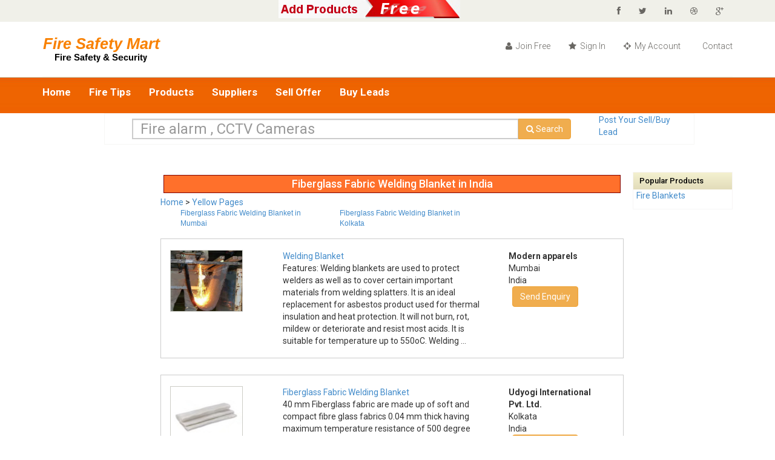

--- FILE ---
content_type: text/html
request_url: https://www.firesafetymart.com/yp/fiberglass-fabric-welding-blanket/
body_size: 4187
content:
<!DOCTYPE html>
<html lang="en">
<head>
<meta charset="utf-8">
<meta name="viewport" content="width=device-width, initial-scale=1.0">
<title>Welding Blankets - Welding Blankets Manufacturer, Supplier & Wholesaler</title>     
<meta name="Description" content="Professional references of Welding Blankets manufacturers, providers and exporters in India alongside their contact subtle elements and address. Find here Welding Blankets providers, manufacturers, wholesalers, merchants with Welding Blankets costs for pu" />
<meta name="Keywords" content="Welding Blankets, manufacturers, suppliers, exporters, traders, dealers, manufacturing companies, retailers, producers, Welding Equipments & Machinery india" />
<meta name="robots" content="all" />
<link href="https://www.firesafetymart.com/nl/css/bootstrap.min.css" rel="stylesheet">
    <link href="https://www.firesafetymart.com/nl/css/font-awesome.min.css" rel="stylesheet">
    <link href="https://www.firesafetymart.com/nl/css/prettyPhoto.css" rel="stylesheet">
    <link href="https://www.firesafetymart.com/nl/css/price-range.css" rel="stylesheet">
    <link href="https://www.firesafetymart.com/nl/css/animate.css" rel="stylesheet">
	<link href="https://www.firesafetymart.com/nl/css/main.css" rel="stylesheet">
	<link href="https://www.firesafetymart.com/nl/css/responsive.css" rel="stylesheet">
    <!--[if lt IE 9]>
    <script src="https://www.firesafetymart.com/nl/js/html5shiv.js"></script>
    <script src="https://www.firesafetymart.com/nl/js/respond.min.js"></script>
    <![endif]-->       
    <link rel="shortcut icon" href="images/ico/favicon.ico">
<script type='text/javascript' src='//code.jquery.com/jquery-1.9.1.js'></script>
<link rel="stylesheet" type="text/css" media="all" href="https://www.firesafetymart.com/images/sitem.css" />
<link rel="stylesheet" type= "text/css" href ="https://www.firesafetymart.com/images/stylem.css">
<link rel="canonical" href="https://www.firesafetymart.com/yp/fiberglass-fabric-welding-blanket">
<meta property="og:title" content="Welding Blankets - Welding Blankets Manufacturer, Supplier & Wholesaler"/>
<meta property="og:description" content="Professional references of Welding Blankets manufacturers, providers and exporters in India alongside their contact subtle elements and address. Find here Welding Blankets providers, manufacturers, wholesalers, merchants with Welding Blankets costs for pu" />
<meta property="og:url" content="https://www.firesafetymart.com/yp/fiberglass-fabric-welding-blanket"/>
</head><!--/head-->

  
<body>
	<script type="text/javascript">

  var _gaq = _gaq || [];
  _gaq.push(['_setAccount', 'UA-36799377-1']);
  _gaq.push(['_setDomainName', 'firesafetymart.com']);
  _gaq.push(['_trackPageview']);

  (function() {
    var ga = document.createElement('script'); ga.type = 'text/javascript'; ga.async = true;
    ga.src = ('https:' == document.location.protocol ? 'https://ssl' : 'http://www') + '.google-analytics.com/ga.js';
    var s = document.getElementsByTagName('script')[0]; s.parentNode.insertBefore(ga, s);
  })();

</script><script type='text/javascript' src='https://www.firesafetymart.com/nl/js/typeahead.bundle.min.js'></script>
<link rel="stylesheet" type="text/css" href="https://www.firesafetymart.com/nl/css/typeahead.css" />

<script type='text/javascript'>//<![CDATA[ 
$(document).ready(function(){
    var catnames = new Bloodhound({
  datumTokenizer: Bloodhound.tokenizers.obj.whitespace('CatName'),
  queryTokenizer: Bloodhound.tokenizers.whitespace,
  prefetch: 'https://www.firesafetymart.com/prod-search.json'
});
 
var camnames = new Bloodhound({
  datumTokenizer: Bloodhound.tokenizers.obj.whitespace('CompanyName'),
  queryTokenizer: Bloodhound.tokenizers.whitespace,
  prefetch: 'https://www.firesafetymart.com/company-search.json'
});

catnames.initialize();
camnames.initialize();
$('#multiple-datasets .typeahead').typeahead({
  highlight: true
},
{
  name: 'cat-names',
  displayKey: 'CatName',
  source: catnames.ttAdapter(),
  templates: {
    header: '<h3 class="league-name">Products</h3>'
  }
},
{
  name: 'cam-names',
  displayKey: 'CompanyName',
  source: camnames.ttAdapter(),
  templates: {
    header: '<h3 class="league-name">Company Name</h3>'
  }
}).on('typeahead:selected', function(event, data){            
            $('#seoname').val(data.Code);        
        });


});//]]>  

function startSearch(){
searchString = document.searchform.searchterms.value;
seo = document.searchform.seoname.value;

if(seo == "company"){
finalSearchString ("https://www.firesafetymart.com/search.php?KeyWords=" + searchString);
}
else
{
finalSearchString ("https://www.firesafetymart.com/search-prod.php?KeyWords=" + searchString);
}
//window.location.href = finalSearchString;
//alert(finalSearchString);
return false;
}

function finalSearchString(whatpage)
{
location.href=whatpage;
}

</script>

<header id="header"><!--header-->
		<div class="header_top"><!--header_top-->
			<div class="container">
				<div class="row">
					<div class="col-sm-4">
						<div class="contactinfo">
							
						</div>
					</div>
					<div class="col-sm-4">
						<div class="contactinfo">
							<a href="https://www.firesafetymart.com/register.php" rel="nofillow"><img src="https://www.firesafetymart.com/images/add-product-free.png" alt="Fire Safety and security registration" /></a>
						</div>
					</div>
					<div class="col-sm-4">
						<div class="social-icons pull-right">
							<ul class="nav navbar-nav">
								<li><a href="#"><i class="fa fa-facebook"></i></a></li>
								<li><a href="#"><i class="fa fa-twitter"></i></a></li>
								<li><a href="#"><i class="fa fa-linkedin"></i></a></li>
								<li><a href="#"><i class="fa fa-dribbble"></i></a></li>
								<li><a href="#"><i class="fa fa-google-plus"></i></a></li>
							</ul>
						</div>
					</div>
				</div>
			</div>
		</div><!--/header_top-->
		
		<div class="header-middle"><!--header-middle-->
			<div class="container">
				<div class="row">
					<div class="col-sm-4">
						<div class="logo pull-left">
							<a href="https://www.firesafetymart.com/"><img src="https://www.firesafetymart.com/images/logo.png" alt="" /></a>
						</div>
						
					</div>
					<div class="col-sm-8">
						<div class="shop-menu pull-right">
							<ul class="nav navbar-nav">
                                                           <li><a href="https://www.firesafetymart.com/register.php" rel="nofollow"><i class="fa fa-user"></i> Join Free</a></li>
		<li><a href="https://www.firesafetymart.com/login.php" rel="nofollow"><i class="fa fa-star"></i> Sign In</a></li>
	<li><a href="https://www.firesafetymart.com/member.php" class="headmenu" rel="nofollow"><i class="fa fa-crosshairs"></i> My Account</a></li>
		<li><a href="https://www.firesafetymart.com/contact.php"><i class="fa fa-contact"></i> Contact</a></li>
								
							</ul>
						</div>
					</div>
				</div>
			</div>
		</div><!--/header-middle-->
	
		<div class="header-bottom"><!--header-bottom-->
			<div class="container">
				<div class="row">
					<div class="col-sm-9">
						<div class="navbar-header">
							<button type="button" class="navbar-toggle" data-toggle="collapse" data-target=".navbar-collapse">
								<span class="sr-only">Toggle navigation</span>
								<span class="icon-bar"></span>
								<span class="icon-bar"></span>
								<span class="icon-bar"></span>
							</button>
						</div>
						<div class="mainmenu pull-left">
							
							
							<ul class="nav navbar-nav collapse navbar-collapse">
								<li><a href="https://www.firesafetymart.com/" class="active">Home</a></li>
								<li><a href="https://www.firesafetymart.com/tips/">Fire Tips</a></li> 
								<li><a href="https://www.firesafetymart.com/products/">Products</a></li> 
								<li><a href="https://www.firesafetymart.com/dir/">Suppliers</a></li>
								<li><a href="https://www.firesafetymart.com/tradeleads/sell/">Sell Offer</a></li>
								<li><a href="https://www.firesafetymart.com/tradeleads/buy/">Buy Leads</a></li>
							</ul>
						</div>
					</div>
					<div class="col-sm-3">
						
					</div>
				</div>
			</div>
		</div><!--/header-bottom-->
	</header><!--/header-->
	
	<section id="slider"><!--slider-->
		<div class="container">
			<div class="row">
				<div class="col-sm-10" style="border: 1px solid #F7F7F5; margin-left:10%; margin-right:10%;">
					<div class="search col-sm-10">
						
			<form class="navbar-form navbar-left"  name="searchform" onsubmit="return startSearch();" autocomplete="off">
				
				<div class="input-group" id="multiple-datasets">
			<input type="text" class="typeahead form-control" placeholder="Fire alarm , CCTV Cameras" name="searchterms" id="searchterms">
			<input type="hidden" id="seoname" name="seoname">
					<span class="input-group-btn">			
					<button class="btn btn-warning" type="submit"><i class="fa fa-search"></i> Search</button>
					</span>
				</div>
				
			</form>
				</div>
				<div class="col-sm-2">
	         <a href="https://www.firesafetymart.com/tradeleads/add-trade-leads.php" class="headmenu">Post Your Sell/Buy Lead</a>
	</div>	
					
				</div>
			</div>
		</div>
	</section><!--/slider-->	
		<section>
		<div class="container">
			<div class="row">
				<div class="col-sm-2">
								

		  <div class="column fixed infol">
						<script async src="https://pagead2.googlesyndication.com/pagead/js/adsbygoogle.js"></script>
<!-- fsm-dir -->
<ins class="adsbygoogle"
     style="display:inline-block;width:160px;height:600px"
     data-ad-client="ca-pub-2265286396636507"
     data-ad-slot="5614534445"></ins>
<script>
(adsbygoogle = window.adsbygoogle || []).push({});
</script>
			
			</div>				</div>
				
				<div class="col-sm-8 padding-right">
				    <div class="blog-post-area">
<div align="center" class="pagehead"><h1>Fiberglass Fabric Welding Blanket in India</h1></div><a href="https://www.firesafetymart.com">Home</a> > <a href="https://www.firesafetymart.com/yp/" alt="yellow pages in India">Yellow Pages</a><div id="catboxhome"><ul type="disc"><li><a href="https://www.firesafetymart.com/city-mumbai/fiberglass-fabric-welding-blanket">Fiberglass Fabric Welding Blanket in Mumbai</a></li><li><a href="https://www.firesafetymart.com/city-kolkata/fiberglass-fabric-welding-blanket">Fiberglass Fabric Welding Blanket in Kolkata</a></li></ul></div><div class="response-area"><ul class="media-list"><li class="media" style="background-color: #FFFff; border: 1px solid #ccc !important; "><div class="media-body"><div class="col-sm-3"><div id="demo"><a href="https://www.firesafetymart.com/dir/company/productview-1852-welding-blanket-977.html"><img class="fancyzoom" src="https://www.firesafetymart.com/siteimages/sp977/welding-blanket_977.jpg" alt="Welding Blanket" width="120" height="125" border="0"></a></div></div><div class="col-sm-6"><a href="https://www.firesafetymart.com/dir/company/productview-1852-welding-blanket-977.html">Welding Blanket</a><br/>Features:

Welding blankets are used to protect welders as well as to cover certain important materials from welding splatters.

It is an ideal replacement for asbestos product used for thermal insulation and heat protection. It will not burn, rot, mildew or deteriorate and resist most acids. It is suitable for temperature up to 550oC. Welding  ...</div><div class="col-sm-3"><strong>Modern apparels</strong><br/>Mumbai<br/>India<br/>&nbsp;&nbsp;<a href="https://www.firesafetymart.com/enquiry.php?ID=977" class="btn btn-warning">Send Enquiry</a>&nbsp;&nbsp;</div></div></li></ul></div><div class="response-area"><ul class="media-list"><li class="media" style="background-color: #FFFff; border: 1px solid #ccc !important; "><div class="media-body"><div class="col-sm-3"><div id="demo"><a href="https://www.firesafetymart.com/dir/company/productview-2393-fiberglass-fabric-welding-blanket-1456.html"><img class="fancyzoom" src="https://www.firesafetymart.com/siteimages/sp1456/fibre-glass-fabric-welding-blanket_1456.jpg" alt="Fiberglass Fabric Welding Blanket" width="120" height="125" border="0"></a></div></div><div class="col-sm-6"><a href="https://www.firesafetymart.com/dir/company/productview-2393-fiberglass-fabric-welding-blanket-1456.html">Fiberglass Fabric Welding Blanket</a><br/>40 mm Fiberglass fabric are made up of soft and compact fibre glass fabrics 0.04 mm thick having maximum temperature resistance of 500 degree centigrade. ...</div><div class="col-sm-3"><strong>Udyogi International Pvt. Ltd.</strong><br/>Kolkata<br/>India<br/>&nbsp;&nbsp;<a href="https://www.firesafetymart.com/enquiry.php?ID=1456" class="btn btn-warning">Send Enquiry</a>&nbsp;&nbsp;</div></div></li></ul></div><script type="application/ld+json">
[{
   "@context": "http://schema.org",
 "@type": "Organization",
"@id": "https://www.firesafetymart.com/dir/company/productview-1852-welding-blanket-977.html#Organization",
 "name": "Modern apparels",
 "legalName" : "Modern apparels",
     "address":{
"@type":"PostalAddress",
"streetAddress":"",
"addressLocality":"Mumbai",
"addressRegion":"Mumbai",
"postalCode":"",
"addressCountry":"India"
}
  },
  {
"@context": "http://schema.org",
"@type": "Product",
"@id": "https://www.firesafetymart.com/dir/company/productview-1852-welding-blanket-977.html#Organization",
  "name": "Welding Blanket",
  "image": "https://www.firesafetymart.com/siteimages/sp977/welding-blanket_977.jpg",
  "description": "Features:\r\n\r\nWelding blankets are used to protect welders as well as to cover certain important materials from welding splatters.\r\n\r\nIt is an ideal replacement for asbestos product used for thermal insulation and heat protection. It will not burn, rot, mildew or deteriorate and resist most acids. It is suitable for temperature up to 550oC. Welding ",
  "url": "https://www.firesafetymart.com/dir/company/productview-1852-welding-blanket-977.html"
}
]
</script><script type="application/ld+json">
[{
   "@context": "http://schema.org",
 "@type": "Organization",
"@id": "https://www.firesafetymart.com/dir/company/productview-2393-fiberglass-fabric-welding-blanket-1456.html#Organization",
 "name": "Udyogi International Pvt. Ltd.",
 "legalName" : "Udyogi International Pvt. Ltd.",
     "address":{
"@type":"PostalAddress",
"streetAddress":"",
"addressLocality":"Kolkata",
"addressRegion":"Kolkata",
"postalCode":"",
"addressCountry":"India"
}
  },
  {
"@context": "http://schema.org",
"@type": "Product",
"@id": "https://www.firesafetymart.com/dir/company/productview-2393-fiberglass-fabric-welding-blanket-1456.html#Organization",
  "name": "Fiberglass Fabric Welding Blanket",
  "image": "https://www.firesafetymart.com/siteimages/sp1456/fibre-glass-fabric-welding-blanket_1456.jpg",
  "description": "40 mm Fiberglass fabric are made up of soft and compact fibre glass fabrics 0.04 mm thick having maximum temperature resistance of 500 degree centigrade.",
  "url": "https://www.firesafetymart.com/dir/company/productview-2393-fiberglass-fabric-welding-blanket-1456.html"
}
]
</script>		</div>	</div>		
		
	 

<div class="col-sm-2">
			<div class="rbox2">	<h2>Popular Products</h2>	<div class="catboxhome">	 <ul id="grid"><li style="margin-left: -35px;"><a href="https://www.firesafetymart.com/yp/fire-blankets/">Fire Blankets</a></li>	                 </ul>	</div></div>	 </div>
</div></div>
	<footer id="footer"><!--Footer-->
		
		<div class="footer-widget">
			<div class="container">
				<div class="row">
					<div class="col-sm-12">
					<a href="https://www.firesafetymart.com/" class="FooterMenu">Home</a> |
		 <a href="https://www.firesafetymart.com/register.php" class="FooterMenu">FREE Listing Registration</a> | <a href="https://www.firesafetymart.com/login.php" class="FooterMenu">Login</a>  |<a href="https://www.firesafetymart.com/contact.php" class="FooterMenu"> Advertise with us</a>
 </div>
					
				</div>
			</div>
		</div>
		
		<div class="footer-bottom">
			<div class="container">
				<div class="row">
					<p class="pull-left">Copyright &copy; 2018 FireSafetyMart. All rights reserved.</p>
				</div>
			</div>
		</div>
		
	</footer><!--/Footer-->
				    
				       <script src="https://www.firesafetymart.com/nl/js/bootstrap.min.js"></script>
	<script src="https://www.firesafetymart.com/nl/js/jquery.scrollUp.min.js"></script>
	<script src="https://www.firesafetymart.com/nl/js/price-range.js"></script>
    <script src="https://www.firesafetymart.com/nl/js/jquery.prettyPhoto.js"></script>
    <script src="https://www.firesafetymart.com/nl/js/main.js"></script>
  </body>
</html>

--- FILE ---
content_type: text/html; charset=utf-8
request_url: https://www.google.com/recaptcha/api2/aframe
body_size: 267
content:
<!DOCTYPE HTML><html><head><meta http-equiv="content-type" content="text/html; charset=UTF-8"></head><body><script nonce="3SdlO8IIuc9dNkqA3P9-fA">/** Anti-fraud and anti-abuse applications only. See google.com/recaptcha */ try{var clients={'sodar':'https://pagead2.googlesyndication.com/pagead/sodar?'};window.addEventListener("message",function(a){try{if(a.source===window.parent){var b=JSON.parse(a.data);var c=clients[b['id']];if(c){var d=document.createElement('img');d.src=c+b['params']+'&rc='+(localStorage.getItem("rc::a")?sessionStorage.getItem("rc::b"):"");window.document.body.appendChild(d);sessionStorage.setItem("rc::e",parseInt(sessionStorage.getItem("rc::e")||0)+1);localStorage.setItem("rc::h",'1769759834052');}}}catch(b){}});window.parent.postMessage("_grecaptcha_ready", "*");}catch(b){}</script></body></html>

--- FILE ---
content_type: text/css
request_url: https://www.firesafetymart.com/images/stylem.css
body_size: 1514
content:
.headertitle A{COLOR:#ffffff;FONT-WEIGHT:bold;FONT-SIZE:25px;text-decoration:none;}
.headertitle A:hover{COLOR:#ffffff;FONT-WEIGHT:bold;FONT-SIZE:25px;text-decoration:none;}
.menutitle{FONT-WEIGHT:bold;FONT-SIZE:15px;MARGIN-LEFT:5px;COLOR:#000000;FONT-FAMILY:ms sans serif,verdana,arial}
.menutitle A{COLOR:#000000;TEXT-DECORATION:none}
.menutitle A:hover{COLOR:#ff0000;TEXT-DECORATION:none}
.text{COLOR:#000000;FONT-FAMILY:Verdana, Arial, Helvetica, sans-serif;FONT-SIZE:10px;FONT-WEIGHT:normal}
.textContent{COLOR:#000000;FONT-FAMILY:Verdana, Arial, Helvetica, sans-serif;FONT-SIZE:12px;FONT-WEIGHT:normal}
.italic{COLOR:#000000;FONT-FAMILY:Verdana, Arial, Helvetica, sans-serif;FONT-SIZE:13px;FONT-STYLE:italic;FONT-WEIGHT:normal}
.white{COLOR:#ffffff;FONT-FAMILY:Verdana, Arial, Helvetica, sans-serif;FONT-SIZE:13px;FONT-WEIGHT:normal}
.heading{COLOR:#000000;FONT-FAMILY:Arial, Helvetica, sans-serif;FONT-SIZE:16px;FONT-WEIGHT:bold}
.printerText{COLOR:#000000;FONT-FAMILY:Times New Roman, Times, serif;FONT-SIZE:16px;FONT-WEIGHT:normal}
.code{COLOR:#000000;FONT-FAMILY:Verdana, Arial, Helvetica, sans-serif;FONT-SIZE:13px;FONT-WEIGHT:normal}
.comments{COLOR:#666600;FONT-FAMILY:Verdana, Arial, Helvetica, sans-serif;FONT-SIZE:13px;FONT-WEIGHT:normal}
A.Events{COLOR:#000000;FONT-FAMILY:Verdana, Arial, Helvetica, sans-serif;FONT-SIZE:9px;FONT-WEIGHT:bold;TEXT-DECORATION:none}
A.Events:hover{COLOR:#ffffff;FONT-FAMILY:Verdana, Arial, Helvetica, sans-serif;FONT-SIZE:9px;FONT-WEIGHT:bold;TEXT-DECORATION:none}
A.LeftMenu{COLOR:#000000;FONT-FAMILY:Vardana, Arial, Helvetica, sans-serif;FONT-SIZE:12px;FONT-WEIGHT:bold;TEXT-DECORATION:none}
A.LeftMenu:hover{COLOR:#336699;FONT-FAMILY:Vardana, Arial, Helvetica, sans-serif;FONT-SIZE:12px;FONT-WEIGHT:bold;TEXT-DECORATION:none}
A.Cname{COLOR:#ff0000;FONT-FAMILY:Vardana, Arial, Helvetica, sans-serif;FONT-SIZE:12px;FONT-WEIGHT:bold;TEXT-DECORATION:none}
A.Cname:hover{COLOR:#A5010E;FONT-FAMILY:Vardana, Arial, Helvetica, sans-serif;FONT-SIZE:12px;FONT-WEIGHT:bold;TEXT-DECORATION:underline}
A.SubMenu{COLOR:#000000;FONT-FAMILY:Vardana, Arial, Helvetica, sans-serif;FONT-SIZE:10px;FONT-WEIGHT:normal;TEXT-DECORATION:none}
A.SubMenu:hover{COLOR:#F33009;FONT-FAMILY:Vardana, Arial, Helvetica, sans-serif;FONT-SIZE:10px;FONT-WEIGHT:normal;TEXT-DECORATION:none}
A.SubCat{COLOR:#000000;FONT-FAMILY:Vardana, Arial, Helvetica, sans-serif;FONT-SIZE:13px;FONT-WEIGHT:normal;TEXT-DECORATION:none}
A.SubCat:hover{COLOR:#FF0000;FONT-FAMILY:Vardana, Arial, Helvetica, sans-serif;FONT-SIZE:13px;FONT-WEIGHT:normal;TEXT-DECORATION:underline}
A.FooterMenu{COLOR:#004B97;FONT-FAMILY:Vardana, Arial, Helvetica, sans-serif;FONT-SIZE:12px;FONT-WEIGHT:bold;TEXT-DECORATION:none}
A.FooterMenu:hover{COLOR:#004B97;FONT-FAMILY:Vardana, Arial, Helvetica, sans-serif;FONT-SIZE:12px;FONT-WEIGHT:bold;TEXT-DECORATION:none}
.button{padding:5px 10px;display:inline;background:#777 bottom;border:none;color:#fff;cursor:pointer;font-weight:bold;border-radius:5px;-moz-border-radius:5px;-webkit-border-radius:5px;text-shadow:1px 1px #666;}
.button:hover{background-position:0 -48px;}
.button:active{background-position:0 top;position:relative;top:1px;padding:6px 10px 4px;}
.adel{underline-color:#FFffff;font-family:Verdana, Arial, Helvetica, sans-serif;font-size:15px;text-decoration:underline;color:#FFffff;background-color:#F20000;font-weight:bold}
.adel:hover{underline-color:#f20000;font-family:Verdana, Arial, Helvetica, sans-serif;font-size:15px;text-decoration:underline;color:#FFffff;background-color:#F20000;font-weight:bold}
.TextBox{BACKGROUND-COLOR:#ffffff;BORDER-BOTTOM:1px solid;BORDER-LEFT:1px solid;BORDER-RIGHT:1px solid;BORDER-TOP:1px solid;COLOR:#000000;width:100px;height:18px;FONT-FAMILY:Verdana, Arial, Helvetica, sans-serif;FONT-SIZE:10px}
.FormInput{background-color:#fff;font:11px/14px "Lucida Grande", "Trebuchet MS", Arial, Helvetica, sans-serif;color:#5A698B;margin:4px 0 5px 8px;padding:1px;border:1px solid #8595B2;}
.FormTextarea{border:1px solid #8595B2;background-color:#fff;font:11px/14px "Lucida Grande", "Trebuchet MS", Arial, Helvetica, sans-serif;color:#5A698B;margin:4px 0 5px 8px;width:18.5em;}
.radio{BORDER-BOTTOM:1px solid;BORDER-LEFT:1px solid;BORDER-RIGHT:1px solid;BORDER-TOP:1px solid}
.TextBoxRed{BACKGROUND-COLOR:;BORDER-BOTTOM:1px solid;BORDER-LEFT:1px solid;BORDER-RIGHT:1px solid;BORDER-TOP:1px solid;COLOR:#ff0000;FONT-FAMILY:Verdana, Arial, Helvetica, sans-serif;FONT-SIZE:10px}
hr.sponser{border-top:1px solid #f00;border-bottom:0px solid #f00;color:#fff;background-color:#fff;height:4px;}
.Scrollbar{BACKGROUND-COLOR:#f9e8bf;BORDER-BOTTOM:#f0c460 1px solid;BORDER-LEFT:#f0c460 1px solid;BORDER-RIGHT:#f0c460 1px solid;BORDER-TOP:#f0c460 1px solid;COLOR:red;FONT-FAMILY:Verdana, Arial, Helvetica, sans-serif;FONT-SIZE:13px}
.NormalListing{background-color:#FFFFFF;border:1px #FFBBBB solid;}
.info2 .ButtonOrg, .info2 a.ButtonOrg{-moz-box-shadow:inset 0px 1px 0px 0px #ffe0b5;-webkit-box-shadow:inset 0px 1px 0px 0px #ffe0b5;box-shadow:inset 0px 1px 0px 0px #ffe0b5;background:-webkit-gradient(linear, left top, left bottom, color-stop(0.05, #fbb450), color-stop(1, #f89306));background:-moz-linear-gradient(top, #fbb450 5%, #f89306 100%);background:-webkit-linear-gradient(top, #fbb450 5%, #f89306 100%);background:-o-linear-gradient(top, #fbb450 5%, #f89306 100%);background:-ms-linear-gradient(top, #fbb450 5%, #f89306 100%);background:linear-gradient(to bottom, #fbb450 5%, #f89306 100%);filter:progid:DXImageTransform.Microsoft.gradient(startColorstr='#fbb450', endColorstr='#f89306',GradientType=0);background-color:#fbb450;-moz-border-radius:7px;-webkit-border-radius:7px;border-radius:7px;border:1px solid #c97e1c;display:inline-block;color:#ffffff;font-family:Trebuchet MS;font-size:15px;font-weight:bold;padding:3px 8px;text-decoration:none;text-shadow:0px 1px 0px #8f7f24;}
.info2 .ButtonOrg, .info2 a.ButtonOrg:hover{background:-webkit-gradient(linear, left top, left bottom, color-stop(0.05, #f89306), color-stop(1, #fbb450));background:-moz-linear-gradient(top, #f89306 5%, #fbb450 100%);background:-webkit-linear-gradient(top, #f89306 5%, #fbb450 100%);background:-o-linear-gradient(top, #f89306 5%, #fbb450 100%);background:-ms-linear-gradient(top, #f89306 5%, #fbb450 100%);background:linear-gradient(to bottom, #f89306 5%, #fbb450 100%);filter:progid:DXImageTransform.Microsoft.gradient(startColorstr='#f89306', endColorstr='#fbb450',GradientType=0);background-color:#f89306;}
.info2 .ButtonOrg, .info2 a.ButtonOrg:active{position:relative;top:1px;}
.ButtonOrg, a.ButtonOrg{-moz-box-shadow:inset 0px 1px 0px 0px #ffe0b5;-webkit-box-shadow:inset 0px 1px 0px 0px #ffe0b5;box-shadow:inset 0px 1px 0px 0px #ffe0b5;background:-webkit-gradient(linear, left top, left bottom, color-stop(0.05, #fbb450), color-stop(1, #f89306));background:-moz-linear-gradient(top, #fbb450 5%, #f89306 100%);background:-webkit-linear-gradient(top, #fbb450 5%, #f89306 100%);background:-o-linear-gradient(top, #fbb450 5%, #f89306 100%);background:-ms-linear-gradient(top, #fbb450 5%, #f89306 100%);background:linear-gradient(to bottom, #fbb450 5%, #f89306 100%);filter:progid:DXImageTransform.Microsoft.gradient(startColorstr='#fbb450', endColorstr='#f89306',GradientType=0);background-color:#fbb450;-moz-border-radius:7px;-webkit-border-radius:7px;border-radius:7px;border:1px solid #c97e1c;display:inline-block;color:#ffffff;font-family:Trebuchet MS;font-size:15px;font-weight:bold;padding:3px 8px;text-decoration:none;text-shadow:0px 1px 0px #8f7f24;}
.ButtonOrg, a.ButtonOrg:hover{background:-webkit-gradient(linear, left top, left bottom, color-stop(0.05, #f89306), color-stop(1, #fbb450));background:-moz-linear-gradient(top, #f89306 5%, #fbb450 100%);background:-webkit-linear-gradient(top, #f89306 5%, #fbb450 100%);background:-o-linear-gradient(top, #f89306 5%, #fbb450 100%);background:-ms-linear-gradient(top, #f89306 5%, #fbb450 100%);background:linear-gradient(to bottom, #f89306 5%, #fbb450 100%);filter:progid:DXImageTransform.Microsoft.gradient(startColorstr='#f89306', endColorstr='#fbb450',GradientType=0);background-color:#f89306;}
.ButtonOrg, a.ButtonOrg:active{position:relative;top:1px;}
.elist{float:left;padding:7px 0;border-bottom:1px #eee solid;}
.e2{float:left;width:466px;font:12px/19px arial;color:#555;padding-left:10px;}
.e2 a{text-decoration:none;font:bold 14px/20px arial;color:#1e3589;}
.bigr{width:auto;color:#dd0000;padding:0 0 5px 4px!important;text-align:left;

--- FILE ---
content_type: application/javascript
request_url: https://www.firesafetymart.com/nl/js/typeahead.bundle.min.js
body_size: 9400
content:
/*!
 * typeahead.js 0.10.5
 * https://github.com/twitter/typeahead.js
 * Copyright 2013-2014 Twitter, Inc. and other contributors; Licensed MIT
 */

!function(a){var b=function(){"use strict";return{isMsie:function(){return/(msie|trident)/i.test(navigator.userAgent)?navigator.userAgent.match(/(msie |rv:)(\d+(.\d+)?)/i)[2]:!1},isBlankString:function(a){return!a||/^\s*$/.test(a)},escapeRegExChars:function(a){return a.replace(/[\-\[\]\/\{\}\(\)\*\+\?\.\\\^\$\|]/g,"\\$&")},isString:function(a){return"string"==typeof a},isNumber:function(a){return"number"==typeof a},isArray:a.isArray,isFunction:a.isFunction,isObject:a.isPlainObject,isUndefined:function(a){return"undefined"==typeof a},toStr:function(a){return b.isUndefined(a)||null===a?"":a+""},bind:a.proxy,each:function(b,c){function d(a,b){return c(b,a)}a.each(b,d)},map:a.map,filter:a.grep,every:function(b,c){var d=!0;return b?(a.each(b,function(a,e){return(d=c.call(null,e,a,b))?void 0:!1}),!!d):d},some:function(b,c){var d=!1;return b?(a.each(b,function(a,e){return(d=c.call(null,e,a,b))?!1:void 0}),!!d):d},mixin:a.extend,getUniqueId:function(){var a=0;return function(){return a++}}(),templatify:function(b){function c(){return String(b)}return a.isFunction(b)?b:c},defer:function(a){setTimeout(a,0)},debounce:function(a,b,c){var d,e;return function(){var f,g,h=this,i=arguments;return f=function(){d=null,c||(e=a.apply(h,i))},g=c&&!d,clearTimeout(d),d=setTimeout(f,b),g&&(e=a.apply(h,i)),e}},throttle:function(a,b){var c,d,e,f,g,h;return g=0,h=function(){g=new Date,e=null,f=a.apply(c,d)},function(){var i=new Date,j=b-(i-g);return c=this,d=arguments,0>=j?(clearTimeout(e),e=null,g=i,f=a.apply(c,d)):e||(e=setTimeout(h,j)),f}},noop:function(){}}}(),c="0.10.5",d=function(){"use strict";function a(a){return a=b.toStr(a),a?a.split(/\s+/):[]}function c(a){return a=b.toStr(a),a?a.split(/\W+/):[]}function d(a){return function(){var c=[].slice.call(arguments,0);return function(d){var e=[];return b.each(c,function(c){e=e.concat(a(b.toStr(d[c])))}),e}}}return{nonword:c,whitespace:a,obj:{nonword:d(c),whitespace:d(a)}}}(),e=function(){"use strict";function c(c){this.maxSize=b.isNumber(c)?c:100,this.reset(),this.maxSize<=0&&(this.set=this.get=a.noop)}function d(){this.head=this.tail=null}function e(a,b){this.key=a,this.val=b,this.prev=this.next=null}return b.mixin(c.prototype,{set:function(a,b){var c,d=this.list.tail;this.size>=this.maxSize&&(this.list.remove(d),delete this.hash[d.key]),(c=this.hash[a])?(c.val=b,this.list.moveToFront(c)):(c=new e(a,b),this.list.add(c),this.hash[a]=c,this.size++)},get:function(a){var b=this.hash[a];return b?(this.list.moveToFront(b),b.val):void 0},reset:function(){this.size=0,this.hash={},this.list=new d}}),b.mixin(d.prototype,{add:function(a){this.head&&(a.next=this.head,this.head.prev=a),this.head=a,this.tail=this.tail||a},remove:function(a){a.prev?a.prev.next=a.next:this.head=a.next,a.next?a.next.prev=a.prev:this.tail=a.prev},moveToFront:function(a){this.remove(a),this.add(a)}}),c}(),f=function(){"use strict";function a(a){this.prefix=["__",a,"__"].join(""),this.ttlKey="__ttl__",this.keyMatcher=new RegExp("^"+b.escapeRegExChars(this.prefix))}function c(){return(new Date).getTime()}function d(a){return JSON.stringify(b.isUndefined(a)?null:a)}function e(a){return JSON.parse(a)}var f,g;try{f=window.localStorage,f.setItem("~~~","!"),f.removeItem("~~~")}catch(h){f=null}return g=f&&window.JSON?{_prefix:function(a){return this.prefix+a},_ttlKey:function(a){return this._prefix(a)+this.ttlKey},get:function(a){return this.isExpired(a)&&this.remove(a),e(f.getItem(this._prefix(a)))},set:function(a,e,g){return b.isNumber(g)?f.setItem(this._ttlKey(a),d(c()+g)):f.removeItem(this._ttlKey(a)),f.setItem(this._prefix(a),d(e))},remove:function(a){return f.removeItem(this._ttlKey(a)),f.removeItem(this._prefix(a)),this},clear:function(){var a,b,c=[],d=f.length;for(a=0;d>a;a++)(b=f.key(a)).match(this.keyMatcher)&&c.push(b.replace(this.keyMatcher,""));for(a=c.length;a--;)this.remove(c[a]);return this},isExpired:function(a){var d=e(f.getItem(this._ttlKey(a)));return b.isNumber(d)&&c()>d?!0:!1}}:{get:b.noop,set:b.noop,remove:b.noop,clear:b.noop,isExpired:b.noop},b.mixin(a.prototype,g),a}(),g=function(){"use strict";function c(b){b=b||{},this.cancelled=!1,this.lastUrl=null,this._send=b.transport?d(b.transport):a.ajax,this._get=b.rateLimiter?b.rateLimiter(this._get):this._get,this._cache=b.cache===!1?new e(0):i}function d(c){return function(d,e){function f(a){b.defer(function(){h.resolve(a)})}function g(a){b.defer(function(){h.reject(a)})}var h=a.Deferred();return c(d,e,f,g),h}}var f=0,g={},h=6,i=new e(10);return c.setMaxPendingRequests=function(a){h=a},c.resetCache=function(){i.reset()},b.mixin(c.prototype,{_get:function(a,b,c){function d(b){c&&c(null,b),k._cache.set(a,b)}function e(){c&&c(!0)}function i(){f--,delete g[a],k.onDeckRequestArgs&&(k._get.apply(k,k.onDeckRequestArgs),k.onDeckRequestArgs=null)}var j,k=this;this.cancelled||a!==this.lastUrl||((j=g[a])?j.done(d).fail(e):h>f?(f++,g[a]=this._send(a,b).done(d).fail(e).always(i)):this.onDeckRequestArgs=[].slice.call(arguments,0))},get:function(a,c,d){var e;return b.isFunction(c)&&(d=c,c={}),this.cancelled=!1,this.lastUrl=a,(e=this._cache.get(a))?b.defer(function(){d&&d(null,e)}):this._get(a,c,d),!!e},cancel:function(){this.cancelled=!0}}),c}(),h=function(){"use strict";function c(b){b=b||{},b.datumTokenizer&&b.queryTokenizer||a.error("datumTokenizer and queryTokenizer are both required"),this.datumTokenizer=b.datumTokenizer,this.queryTokenizer=b.queryTokenizer,this.reset()}function d(a){return a=b.filter(a,function(a){return!!a}),a=b.map(a,function(a){return a.toLowerCase()})}function e(){return{ids:[],children:{}}}function f(a){for(var b={},c=[],d=0,e=a.length;e>d;d++)b[a[d]]||(b[a[d]]=!0,c.push(a[d]));return c}function g(a,b){function c(a,b){return a-b}var d=0,e=0,f=[];a=a.sort(c),b=b.sort(c);for(var g=a.length,h=b.length;g>d&&h>e;)a[d]<b[e]?d++:a[d]>b[e]?e++:(f.push(a[d]),d++,e++);return f}return b.mixin(c.prototype,{bootstrap:function(a){this.datums=a.datums,this.trie=a.trie},add:function(a){var c=this;a=b.isArray(a)?a:[a],b.each(a,function(a){var f,g;f=c.datums.push(a)-1,g=d(c.datumTokenizer(a)),b.each(g,function(a){var b,d,g;for(b=c.trie,d=a.split("");g=d.shift();)b=b.children[g]||(b.children[g]=e()),b.ids.push(f)})})},get:function(a){var c,e,h=this;return c=d(this.queryTokenizer(a)),b.each(c,function(a){var b,c,d,f;if(e&&0===e.length)return!1;for(b=h.trie,c=a.split("");b&&(d=c.shift());)b=b.children[d];return b&&0===c.length?(f=b.ids.slice(0),void(e=e?g(e,f):f)):(e=[],!1)}),e?b.map(f(e),function(a){return h.datums[a]}):[]},reset:function(){this.datums=[],this.trie=e()},serialize:function(){return{datums:this.datums,trie:this.trie}}}),c}(),i=function(){"use strict";function d(a){return a.local||null}function e(d){var e,f;return f={url:null,thumbprint:"",ttl:864e5,filter:null,ajax:{}},(e=d.prefetch||null)&&(e=b.isString(e)?{url:e}:e,e=b.mixin(f,e),e.thumbprint=c+e.thumbprint,e.ajax.type=e.ajax.type||"GET",e.ajax.dataType=e.ajax.dataType||"json",!e.url&&a.error("prefetch requires url to be set")),e}function f(c){function d(a){return function(c){return b.debounce(c,a)}}function e(a){return function(c){return b.throttle(c,a)}}var f,g;return g={url:null,cache:!0,wildcard:"%QUERY",replace:null,rateLimitBy:"debounce",rateLimitWait:300,send:null,filter:null,ajax:{}},(f=c.remote||null)&&(f=b.isString(f)?{url:f}:f,f=b.mixin(g,f),f.rateLimiter=/^throttle$/i.test(f.rateLimitBy)?e(f.rateLimitWait):d(f.rateLimitWait),f.ajax.type=f.ajax.type||"GET",f.ajax.dataType=f.ajax.dataType||"json",delete f.rateLimitBy,delete f.rateLimitWait,!f.url&&a.error("remote requires url to be set")),f}return{local:d,prefetch:e,remote:f}}();!function(c){"use strict";function e(b){b&&(b.local||b.prefetch||b.remote)||a.error("one of local, prefetch, or remote is required"),this.limit=b.limit||5,this.sorter=j(b.sorter),this.dupDetector=b.dupDetector||k,this.local=i.local(b),this.prefetch=i.prefetch(b),this.remote=i.remote(b),this.cacheKey=this.prefetch?this.prefetch.cacheKey||this.prefetch.url:null,this.index=new h({datumTokenizer:b.datumTokenizer,queryTokenizer:b.queryTokenizer}),this.storage=this.cacheKey?new f(this.cacheKey):null}function j(a){function c(b){return b.sort(a)}function d(a){return a}return b.isFunction(a)?c:d}function k(){return!1}var l,m;return l=c.Bloodhound,m={data:"data",protocol:"protocol",thumbprint:"thumbprint"},c.Bloodhound=e,e.noConflict=function(){return c.Bloodhound=l,e},e.tokenizers=d,b.mixin(e.prototype,{_loadPrefetch:function(b){function c(a){f.clear(),f.add(b.filter?b.filter(a):a),f._saveToStorage(f.index.serialize(),b.thumbprint,b.ttl)}var d,e,f=this;return(d=this._readFromStorage(b.thumbprint))?(this.index.bootstrap(d),e=a.Deferred().resolve()):e=a.ajax(b.url,b.ajax).done(c),e},_getFromRemote:function(a,b){function c(a,c){b(a?[]:f.remote.filter?f.remote.filter(c):c)}var d,e,f=this;if(this.transport)return a=a||"",e=encodeURIComponent(a),d=this.remote.replace?this.remote.replace(this.remote.url,a):this.remote.url.replace(this.remote.wildcard,e),this.transport.get(d,this.remote.ajax,c)},_cancelLastRemoteRequest:function(){this.transport&&this.transport.cancel()},_saveToStorage:function(a,b,c){this.storage&&(this.storage.set(m.data,a,c),this.storage.set(m.protocol,location.protocol,c),this.storage.set(m.thumbprint,b,c))},_readFromStorage:function(a){var b,c={};return this.storage&&(c.data=this.storage.get(m.data),c.protocol=this.storage.get(m.protocol),c.thumbprint=this.storage.get(m.thumbprint)),b=c.thumbprint!==a||c.protocol!==location.protocol,c.data&&!b?c.data:null},_initialize:function(){function c(){e.add(b.isFunction(f)?f():f)}var d,e=this,f=this.local;return d=this.prefetch?this._loadPrefetch(this.prefetch):a.Deferred().resolve(),f&&d.done(c),this.transport=this.remote?new g(this.remote):null,this.initPromise=d.promise()},initialize:function(a){return!this.initPromise||a?this._initialize():this.initPromise},add:function(a){this.index.add(a)},get:function(a,c){function d(a){var d=f.slice(0);b.each(a,function(a){var c;return c=b.some(d,function(b){return e.dupDetector(a,b)}),!c&&d.push(a),d.length<e.limit}),c&&c(e.sorter(d))}var e=this,f=[],g=!1;f=this.index.get(a),f=this.sorter(f).slice(0,this.limit),f.length<this.limit?g=this._getFromRemote(a,d):this._cancelLastRemoteRequest(),g||(f.length>0||!this.transport)&&c&&c(f)},clear:function(){this.index.reset()},clearPrefetchCache:function(){this.storage&&this.storage.clear()},clearRemoteCache:function(){this.transport&&g.resetCache()},ttAdapter:function(){return b.bind(this.get,this)}}),e}(this);var j=function(){return{wrapper:'<span class="twitter-typeahead"></span>',dropdown:'<span class="tt-dropdown-menu"></span>',dataset:'<div class="tt-dataset-%CLASS%"></div>',suggestions:'<span class="tt-suggestions"></span>',suggestion:'<div class="tt-suggestion"></div>'}}(),k=function(){"use strict";var a={wrapper:{position:"relative"},hint:{position:"absolute",top:"0",left:"0",borderColor:"transparent",boxShadow:"none",opacity:"1"},input:{position:"relative",verticalAlign:"top",backgroundColor:"transparent"},inputWithNoHint:{position:"relative",verticalAlign:"top"},dropdown:{position:"absolute",top:"100%",left:"0",zIndex:"100",display:"none"},suggestions:{display:"block"},suggestion:{whiteSpace:"nowrap",cursor:"pointer"},suggestionChild:{whiteSpace:"normal"},ltr:{left:"0",right:"auto"},rtl:{left:"auto",right:" 0"}};return b.isMsie()&&b.mixin(a.input,{backgroundImage:"url([data-uri])"}),b.isMsie()&&b.isMsie()<=7&&b.mixin(a.input,{marginTop:"-1px"}),a}(),l=function(){"use strict";function c(b){b&&b.el||a.error("EventBus initialized without el"),this.$el=a(b.el)}var d="typeahead:";return b.mixin(c.prototype,{trigger:function(a){var b=[].slice.call(arguments,1);this.$el.trigger(d+a,b)}}),c}(),m=function(){"use strict";function a(a,b,c,d){var e;if(!c)return this;for(b=b.split(i),c=d?h(c,d):c,this._callbacks=this._callbacks||{};e=b.shift();)this._callbacks[e]=this._callbacks[e]||{sync:[],async:[]},this._callbacks[e][a].push(c);return this}function b(b,c,d){return a.call(this,"async",b,c,d)}function c(b,c,d){return a.call(this,"sync",b,c,d)}function d(a){var b;if(!this._callbacks)return this;for(a=a.split(i);b=a.shift();)delete this._callbacks[b];return this}function e(a){var b,c,d,e,g;if(!this._callbacks)return this;for(a=a.split(i),d=[].slice.call(arguments,1);(b=a.shift())&&(c=this._callbacks[b]);)e=f(c.sync,this,[b].concat(d)),g=f(c.async,this,[b].concat(d)),e()&&j(g);return this}function f(a,b,c){function d(){for(var d,e=0,f=a.length;!d&&f>e;e+=1)d=a[e].apply(b,c)===!1;return!d}return d}function g(){var a;return a=window.setImmediate?function(a){setImmediate(function(){a()})}:function(a){setTimeout(function(){a()},0)}}function h(a,b){return a.bind?a.bind(b):function(){a.apply(b,[].slice.call(arguments,0))}}var i=/\s+/,j=g();return{onSync:c,onAsync:b,off:d,trigger:e}}(),n=function(a){"use strict";function c(a,c,d){for(var e,f=[],g=0,h=a.length;h>g;g++)f.push(b.escapeRegExChars(a[g]));return e=d?"\\b("+f.join("|")+")\\b":"("+f.join("|")+")",c?new RegExp(e):new RegExp(e,"i")}var d={node:null,pattern:null,tagName:"strong",className:null,wordsOnly:!1,caseSensitive:!1};return function(e){function f(b){var c,d,f;return(c=h.exec(b.data))&&(f=a.createElement(e.tagName),e.className&&(f.className=e.className),d=b.splitText(c.index),d.splitText(c[0].length),f.appendChild(d.cloneNode(!0)),b.parentNode.replaceChild(f,d)),!!c}function g(a,b){for(var c,d=3,e=0;e<a.childNodes.length;e++)c=a.childNodes[e],c.nodeType===d?e+=b(c)?1:0:g(c,b)}var h;e=b.mixin({},d,e),e.node&&e.pattern&&(e.pattern=b.isArray(e.pattern)?e.pattern:[e.pattern],h=c(e.pattern,e.caseSensitive,e.wordsOnly),g(e.node,f))}}(window.document),o=function(){"use strict";function c(c){var e,f,h,i,j=this;c=c||{},c.input||a.error("input is missing"),e=b.bind(this._onBlur,this),f=b.bind(this._onFocus,this),h=b.bind(this._onKeydown,this),i=b.bind(this._onInput,this),this.$hint=a(c.hint),this.$input=a(c.input).on("blur.tt",e).on("focus.tt",f).on("keydown.tt",h),0===this.$hint.length&&(this.setHint=this.getHint=this.clearHint=this.clearHintIfInvalid=b.noop),b.isMsie()?this.$input.on("keydown.tt keypress.tt cut.tt paste.tt",function(a){g[a.which||a.keyCode]||b.defer(b.bind(j._onInput,j,a))}):this.$input.on("input.tt",i),this.query=this.$input.val(),this.$overflowHelper=d(this.$input)}function d(b){return a('<pre aria-hidden="true"></pre>').css({position:"absolute",visibility:"hidden",whiteSpace:"pre",fontFamily:b.css("font-family"),fontSize:b.css("font-size"),fontStyle:b.css("font-style"),fontVariant:b.css("font-variant"),fontWeight:b.css("font-weight"),wordSpacing:b.css("word-spacing"),letterSpacing:b.css("letter-spacing"),textIndent:b.css("text-indent"),textRendering:b.css("text-rendering"),textTransform:b.css("text-transform")}).insertAfter(b)}function e(a,b){return c.normalizeQuery(a)===c.normalizeQuery(b)}function f(a){return a.altKey||a.ctrlKey||a.metaKey||a.shiftKey}var g;return g={9:"tab",27:"esc",37:"left",39:"right",13:"enter",38:"up",40:"down"},c.normalizeQuery=function(a){return(a||"").replace(/^\s*/g,"").replace(/\s{2,}/g," ")},b.mixin(c.prototype,m,{_onBlur:function(){this.resetInputValue(),this.trigger("blurred")},_onFocus:function(){this.trigger("focused")},_onKeydown:function(a){var b=g[a.which||a.keyCode];this._managePreventDefault(b,a),b&&this._shouldTrigger(b,a)&&this.trigger(b+"Keyed",a)},_onInput:function(){this._checkInputValue()},_managePreventDefault:function(a,b){var c,d,e;switch(a){case"tab":d=this.getHint(),e=this.getInputValue(),c=d&&d!==e&&!f(b);break;case"up":case"down":c=!f(b);break;default:c=!1}c&&b.preventDefault()},_shouldTrigger:function(a,b){var c;switch(a){case"tab":c=!f(b);break;default:c=!0}return c},_checkInputValue:function(){var a,b,c;a=this.getInputValue(),b=e(a,this.query),c=b?this.query.length!==a.length:!1,this.query=a,b?c&&this.trigger("whitespaceChanged",this.query):this.trigger("queryChanged",this.query)},focus:function(){this.$input.focus()},blur:function(){this.$input.blur()},getQuery:function(){return this.query},setQuery:function(a){this.query=a},getInputValue:function(){return this.$input.val()},setInputValue:function(a,b){this.$input.val(a),b?this.clearHint():this._checkInputValue()},resetInputValue:function(){this.setInputValue(this.query,!0)},getHint:function(){return this.$hint.val()},setHint:function(a){this.$hint.val(a)},clearHint:function(){this.setHint("")},clearHintIfInvalid:function(){var a,b,c,d;a=this.getInputValue(),b=this.getHint(),c=a!==b&&0===b.indexOf(a),d=""!==a&&c&&!this.hasOverflow(),!d&&this.clearHint()},getLanguageDirection:function(){return(this.$input.css("direction")||"ltr").toLowerCase()},hasOverflow:function(){var a=this.$input.width()-2;return this.$overflowHelper.text(this.getInputValue()),this.$overflowHelper.width()>=a},isCursorAtEnd:function(){var a,c,d;return a=this.$input.val().length,c=this.$input[0].selectionStart,b.isNumber(c)?c===a:document.selection?(d=document.selection.createRange(),d.moveStart("character",-a),a===d.text.length):!0},destroy:function(){this.$hint.off(".tt"),this.$input.off(".tt"),this.$hint=this.$input=this.$overflowHelper=null}}),c}(),p=function(){"use strict";function c(c){c=c||{},c.templates=c.templates||{},c.source||a.error("missing source"),c.name&&!f(c.name)&&a.error("invalid dataset name: "+c.name),this.query=null,this.highlight=!!c.highlight,this.name=c.name||b.getUniqueId(),this.source=c.source,this.displayFn=d(c.display||c.displayKey),this.templates=e(c.templates,this.displayFn),this.$el=a(j.dataset.replace("%CLASS%",this.name))}function d(a){function c(b){return b[a]}return a=a||"value",b.isFunction(a)?a:c}function e(a,c){function d(a){return"<p>"+c(a)+"</p>"}return{empty:a.empty&&b.templatify(a.empty),header:a.header&&b.templatify(a.header),footer:a.footer&&b.templatify(a.footer),suggestion:a.suggestion||d}}function f(a){return/^[_a-zA-Z0-9-]+$/.test(a)}var g="ttDataset",h="ttValue",i="ttDatum";return c.extractDatasetName=function(b){return a(b).data(g)},c.extractValue=function(b){return a(b).data(h)},c.extractDatum=function(b){return a(b).data(i)},b.mixin(c.prototype,m,{_render:function(c,d){function e(){return p.templates.empty({query:c,isEmpty:!0})}function f(){function e(b){var c;return c=a(j.suggestion).append(p.templates.suggestion(b)).data(g,p.name).data(h,p.displayFn(b)).data(i,b),c.children().each(function(){a(this).css(k.suggestionChild)}),c}var f,l;return f=a(j.suggestions).css(k.suggestions),l=b.map(d,e),f.append.apply(f,l),p.highlight&&n({className:"tt-highlight",node:f[0],pattern:c}),f}function l(){return p.templates.header({query:c,isEmpty:!o})}function m(){return p.templates.footer({query:c,isEmpty:!o})}if(this.$el){var o,p=this;this.$el.empty(),o=d&&d.length,!o&&this.templates.empty?this.$el.html(e()).prepend(p.templates.header?l():null).append(p.templates.footer?m():null):o&&this.$el.html(f()).prepend(p.templates.header?l():null).append(p.templates.footer?m():null),this.trigger("rendered")}},getRoot:function(){return this.$el},update:function(a){function b(b){c.canceled||a!==c.query||c._render(a,b)}var c=this;this.query=a,this.canceled=!1,this.source(a,b)},cancel:function(){this.canceled=!0},clear:function(){this.cancel(),this.$el.empty(),this.trigger("rendered")},isEmpty:function(){return this.$el.is(":empty")},destroy:function(){this.$el=null}}),c}(),q=function(){"use strict";function c(c){var e,f,g,h=this;c=c||{},c.menu||a.error("menu is required"),this.isOpen=!1,this.isEmpty=!0,this.datasets=b.map(c.datasets,d),e=b.bind(this._onSuggestionClick,this),f=b.bind(this._onSuggestionMouseEnter,this),g=b.bind(this._onSuggestionMouseLeave,this),this.$menu=a(c.menu).on("click.tt",".tt-suggestion",e).on("mouseenter.tt",".tt-suggestion",f).on("mouseleave.tt",".tt-suggestion",g),b.each(this.datasets,function(a){h.$menu.append(a.getRoot()),a.onSync("rendered",h._onRendered,h)})}function d(a){return new p(a)}return b.mixin(c.prototype,m,{_onSuggestionClick:function(b){this.trigger("suggestionClicked",a(b.currentTarget))},_onSuggestionMouseEnter:function(b){this._removeCursor(),this._setCursor(a(b.currentTarget),!0)},_onSuggestionMouseLeave:function(){this._removeCursor()},_onRendered:function(){function a(a){return a.isEmpty()}this.isEmpty=b.every(this.datasets,a),this.isEmpty?this._hide():this.isOpen&&this._show(),this.trigger("datasetRendered")},_hide:function(){this.$menu.hide()},_show:function(){this.$menu.css("display","block")},_getSuggestions:function(){return this.$menu.find(".tt-suggestion")},_getCursor:function(){return this.$menu.find(".tt-cursor").first()},_setCursor:function(a,b){a.first().addClass("tt-cursor"),!b&&this.trigger("cursorMoved")},_removeCursor:function(){this._getCursor().removeClass("tt-cursor")},_moveCursor:function(a){var b,c,d,e;if(this.isOpen){if(c=this._getCursor(),b=this._getSuggestions(),this._removeCursor(),d=b.index(c)+a,d=(d+1)%(b.length+1)-1,-1===d)return void this.trigger("cursorRemoved");-1>d&&(d=b.length-1),this._setCursor(e=b.eq(d)),this._ensureVisible(e)}},_ensureVisible:function(a){var b,c,d,e;b=a.position().top,c=b+a.outerHeight(!0),d=this.$menu.scrollTop(),e=this.$menu.height()+parseInt(this.$menu.css("paddingTop"),10)+parseInt(this.$menu.css("paddingBottom"),10),0>b?this.$menu.scrollTop(d+b):c>e&&this.$menu.scrollTop(d+(c-e))},close:function(){this.isOpen&&(this.isOpen=!1,this._removeCursor(),this._hide(),this.trigger("closed"))},open:function(){this.isOpen||(this.isOpen=!0,!this.isEmpty&&this._show(),this.trigger("opened"))},setLanguageDirection:function(a){this.$menu.css("ltr"===a?k.ltr:k.rtl)},moveCursorUp:function(){this._moveCursor(-1)},moveCursorDown:function(){this._moveCursor(1)},getDatumForSuggestion:function(a){var b=null;return a.length&&(b={raw:p.extractDatum(a),value:p.extractValue(a),datasetName:p.extractDatasetName(a)}),b},getDatumForCursor:function(){return this.getDatumForSuggestion(this._getCursor().first())},getDatumForTopSuggestion:function(){return this.getDatumForSuggestion(this._getSuggestions().first())},update:function(a){function c(b){b.update(a)}b.each(this.datasets,c)},empty:function(){function a(a){a.clear()}b.each(this.datasets,a),this.isEmpty=!0},isVisible:function(){return this.isOpen&&!this.isEmpty},destroy:function(){function a(a){a.destroy()}this.$menu.off(".tt"),this.$menu=null,b.each(this.datasets,a)}}),c}(),r=function(){"use strict";function c(c){var e,f,g;c=c||{},c.input||a.error("missing input"),this.isActivated=!1,this.autoselect=!!c.autoselect,this.minLength=b.isNumber(c.minLength)?c.minLength:1,this.$node=d(c.input,c.withHint),e=this.$node.find(".tt-dropdown-menu"),f=this.$node.find(".tt-input"),g=this.$node.find(".tt-hint"),f.on("blur.tt",function(a){var c,d,g;c=document.activeElement,d=e.is(c),g=e.has(c).length>0,b.isMsie()&&(d||g)&&(a.preventDefault(),a.stopImmediatePropagation(),b.defer(function(){f.focus()}))}),e.on("mousedown.tt",function(a){a.preventDefault()}),this.eventBus=c.eventBus||new l({el:f}),this.dropdown=new q({menu:e,datasets:c.datasets}).onSync("suggestionClicked",this._onSuggestionClicked,this).onSync("cursorMoved",this._onCursorMoved,this).onSync("cursorRemoved",this._onCursorRemoved,this).onSync("opened",this._onOpened,this).onSync("closed",this._onClosed,this).onAsync("datasetRendered",this._onDatasetRendered,this),this.input=new o({input:f,hint:g}).onSync("focused",this._onFocused,this).onSync("blurred",this._onBlurred,this).onSync("enterKeyed",this._onEnterKeyed,this).onSync("tabKeyed",this._onTabKeyed,this).onSync("escKeyed",this._onEscKeyed,this).onSync("upKeyed",this._onUpKeyed,this).onSync("downKeyed",this._onDownKeyed,this).onSync("leftKeyed",this._onLeftKeyed,this).onSync("rightKeyed",this._onRightKeyed,this).onSync("queryChanged",this._onQueryChanged,this).onSync("whitespaceChanged",this._onWhitespaceChanged,this),this._setLanguageDirection()}function d(b,c){var d,f,h,i;d=a(b),f=a(j.wrapper).css(k.wrapper),h=a(j.dropdown).css(k.dropdown),i=d.clone().css(k.hint).css(e(d)),i.val("").removeData().addClass("tt-hint").removeAttr("id name placeholder required").prop("readonly",!0).attr({autocomplete:"off",spellcheck:"false",tabindex:-1}),d.data(g,{dir:d.attr("dir"),autocomplete:d.attr("autocomplete"),spellcheck:d.attr("spellcheck"),style:d.attr("style")}),d.addClass("tt-input").attr({autocomplete:"off",spellcheck:!1}).css(c?k.input:k.inputWithNoHint);try{!d.attr("dir")&&d.attr("dir","auto")}catch(l){}return d.wrap(f).parent().prepend(c?i:null).append(h)}function e(a){return{backgroundAttachment:a.css("background-attachment"),backgroundClip:a.css("background-clip"),backgroundColor:a.css("background-color"),backgroundImage:a.css("background-image"),backgroundOrigin:a.css("background-origin"),backgroundPosition:a.css("background-position"),backgroundRepeat:a.css("background-repeat"),backgroundSize:a.css("background-size")}}function f(a){var c=a.find(".tt-input");b.each(c.data(g),function(a,d){b.isUndefined(a)?c.removeAttr(d):c.attr(d,a)}),c.detach().removeData(g).removeClass("tt-input").insertAfter(a),a.remove()}var g="ttAttrs";return b.mixin(c.prototype,{_onSuggestionClicked:function(a,b){var c;(c=this.dropdown.getDatumForSuggestion(b))&&this._select(c)},_onCursorMoved:function(){var a=this.dropdown.getDatumForCursor();this.input.setInputValue(a.value,!0),this.eventBus.trigger("cursorchanged",a.raw,a.datasetName)},_onCursorRemoved:function(){this.input.resetInputValue(),this._updateHint()},_onDatasetRendered:function(){this._updateHint()},_onOpened:function(){this._updateHint(),this.eventBus.trigger("opened")},_onClosed:function(){this.input.clearHint(),this.eventBus.trigger("closed")},_onFocused:function(){this.isActivated=!0,this.dropdown.open()},_onBlurred:function(){this.isActivated=!1,this.dropdown.empty(),this.dropdown.close()},_onEnterKeyed:function(a,b){var c,d;c=this.dropdown.getDatumForCursor(),d=this.dropdown.getDatumForTopSuggestion(),c?(this._select(c),b.preventDefault()):this.autoselect&&d&&(this._select(d),b.preventDefault())},_onTabKeyed:function(a,b){var c;(c=this.dropdown.getDatumForCursor())?(this._select(c),b.preventDefault()):this._autocomplete(!0)},_onEscKeyed:function(){this.dropdown.close(),this.input.resetInputValue()},_onUpKeyed:function(){var a=this.input.getQuery();this.dropdown.isEmpty&&a.length>=this.minLength?this.dropdown.update(a):this.dropdown.moveCursorUp(),this.dropdown.open()},_onDownKeyed:function(){var a=this.input.getQuery();this.dropdown.isEmpty&&a.length>=this.minLength?this.dropdown.update(a):this.dropdown.moveCursorDown(),this.dropdown.open()},_onLeftKeyed:function(){"rtl"===this.dir&&this._autocomplete()},_onRightKeyed:function(){"ltr"===this.dir&&this._autocomplete()},_onQueryChanged:function(a,b){this.input.clearHintIfInvalid(),b.length>=this.minLength?this.dropdown.update(b):this.dropdown.empty(),this.dropdown.open(),this._setLanguageDirection()},_onWhitespaceChanged:function(){this._updateHint(),this.dropdown.open()},_setLanguageDirection:function(){var a;this.dir!==(a=this.input.getLanguageDirection())&&(this.dir=a,this.$node.css("direction",a),this.dropdown.setLanguageDirection(a))},_updateHint:function(){var a,c,d,e,f,g;a=this.dropdown.getDatumForTopSuggestion(),a&&this.dropdown.isVisible()&&!this.input.hasOverflow()?(c=this.input.getInputValue(),d=o.normalizeQuery(c),e=b.escapeRegExChars(d),f=new RegExp("^(?:"+e+")(.+$)","i"),g=f.exec(a.value),g?this.input.setHint(c+g[1]):this.input.clearHint()):this.input.clearHint()},_autocomplete:function(a){var b,c,d,e;b=this.input.getHint(),c=this.input.getQuery(),d=a||this.input.isCursorAtEnd(),b&&c!==b&&d&&(e=this.dropdown.getDatumForTopSuggestion(),e&&this.input.setInputValue(e.value),this.eventBus.trigger("autocompleted",e.raw,e.datasetName))},_select:function(a){this.input.setQuery(a.value),this.input.setInputValue(a.value,!0),this._setLanguageDirection(),this.eventBus.trigger("selected",a.raw,a.datasetName),this.dropdown.close(),b.defer(b.bind(this.dropdown.empty,this.dropdown))},open:function(){this.dropdown.open()},close:function(){this.dropdown.close()},setVal:function(a){a=b.toStr(a),this.isActivated?this.input.setInputValue(a):(this.input.setQuery(a),this.input.setInputValue(a,!0)),this._setLanguageDirection()},getVal:function(){return this.input.getQuery()},destroy:function(){this.input.destroy(),this.dropdown.destroy(),f(this.$node),this.$node=null}}),c}();!function(){"use strict";var c,d,e;c=a.fn.typeahead,d="ttTypeahead",e={initialize:function(c,e){function f(){var f,g,h=a(this);b.each(e,function(a){a.highlight=!!c.highlight}),g=new r({input:h,eventBus:f=new l({el:h}),withHint:b.isUndefined(c.hint)?!0:!!c.hint,minLength:c.minLength,autoselect:c.autoselect,datasets:e}),h.data(d,g)}return e=b.isArray(e)?e:[].slice.call(arguments,1),c=c||{},this.each(f)},open:function(){function b(){var b,c=a(this);(b=c.data(d))&&b.open()}return this.each(b)},close:function(){function b(){var b,c=a(this);(b=c.data(d))&&b.close()}return this.each(b)},val:function(b){function c(){var c,e=a(this);(c=e.data(d))&&c.setVal(b)}function e(a){var b,c;return(b=a.data(d))&&(c=b.getVal()),c}return arguments.length?this.each(c):e(this.first())},destroy:function(){function b(){var b,c=a(this);(b=c.data(d))&&(b.destroy(),c.removeData(d))}return this.each(b)}},a.fn.typeahead=function(b){var c;return e[b]&&"initialize"!==b?(c=this.filter(function(){return!!a(this).data(d)}),e[b].apply(c,[].slice.call(arguments,1))):e.initialize.apply(this,arguments)},a.fn.typeahead.noConflict=function(){return a.fn.typeahead=c,this}}()}(window.jQuery);